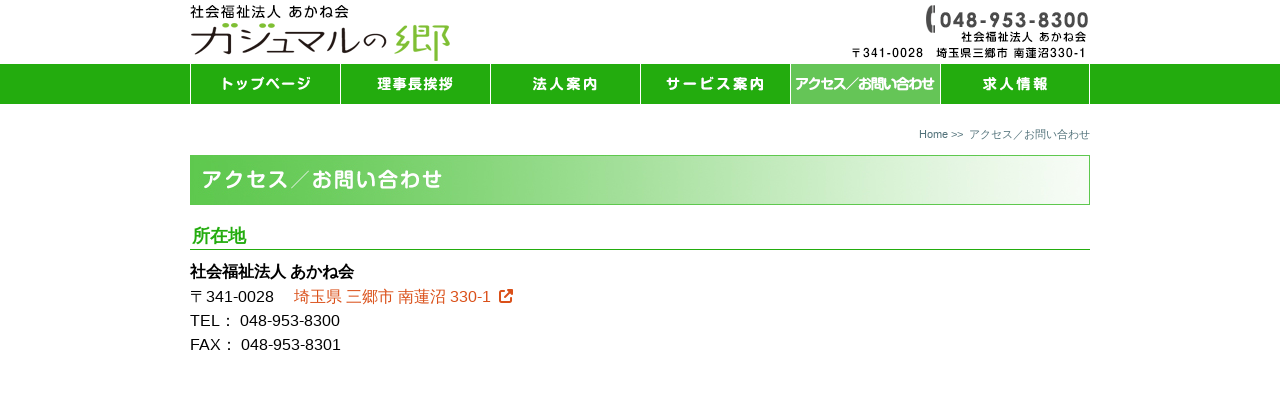

--- FILE ---
content_type: text/html
request_url: http://akane-kai.net/access.html
body_size: 5739
content:
<!DOCTYPE html PUBLIC "-//W3C//DTD XHTML 1.0 Transitional//EN" "http://www.w3.org/TR/xhtml1/DTD/xhtml1-transitional.dtd">
<html xmlns="http://www.w3.org/1999/xhtml" xml:lang="ja" lang="ja">

<head>
<title>アクセス／お問い合わせ｜特別養護老人ホーム ガジュマルの郷［埼玉県三郷市南蓮沼］｜社会福祉法人 あかね会</title>
<meta name="description" content="社会福祉法人 あかね会　〒341-0028　 埼玉県 三郷市 南蓮沼 330-1　TEL： 048-953-8300" />
<meta name="Keywords" content="アクセス／お問い合わせ,医療求人,医療スタッフ,介護士,看護師,機能訓練士,事務職,栄養士" />
<meta name="Robots" content="INDEX, FOLLOW" />
<meta http-equiv="imagetoolbar" content="no" />
<meta http-equiv="Content-Type" content="text/html; charset=shift_jis" />
<meta name="viewport" content="width=device-width, initial-scale=1" />
        <!-- fonts -->
	<link rel="stylesheet" href="https://use.fontawesome.com/releases/v6.2.0/css/all.css">
<link rel="stylesheet" type="text/css" href="./css/main2.css" media="all" />
<link rel="shortcut icon" href="./favicon.ico" />
<script type="text/javascript" src="./js/jquery-1.11.1.min.js"></script>
<script type="text/javascript" src="./js/common.js"></script>
<script type="text/javascript">
	jQuery(document).ready(function($){});
</script>

<script type="text/javascript">
$(function() {
    if (!isPhone())
        return;

    $('span[data-action=call]').each(function() {
        var $ele = $(this);
        $ele.wrap('<a href="tel:' + $ele.data('tel') + '"></a>');
    });
});

function isPhone() {
    return (navigator.userAgent.indexOf('iPhone') > 0 || navigator.userAgent.indexOf('Android') > 0);
}
</script>

<!-- Global site tag (gtag.js) - Google Analytics -->
<script async src="https://www.googletagmanager.com/gtag/js?id=UA-120895819-1"></script>
<script>
  window.dataLayer = window.dataLayer || [];
  function gtag(){dataLayer.push(arguments);}
  gtag('js', new Date());

  gtag('config', 'UA-120895819-1');
</script>

<!-- Global site tag (gtag.js) - Google Analytics -->
<script async src="https://www.googletagmanager.com/gtag/js?id=G-H9WQ8P95HK"></script>
<script>
  window.dataLayer = window.dataLayer || [];
  function gtag(){dataLayer.push(arguments);}
  gtag('js', new Date());

  gtag('config', 'G-H9WQ8P95HK');
</script>
<meta name="viewport" content="width=device-width,user-scalable=yes" />
</head>

<body>




<!-- Header start -->
<div class="dvHeader"></div>
<!-- Header end -->


<!-- MainMenu start -->
<header>
<div id="nav_toggle" title="メニュー">
	<div>
	<span></span>
	<span></span>
	<span></span>
	</div>
</div>
<div class="dvMenu">
	<ul class="ulMenu">
	<li class="liMain" id="menu1"><a class="aMain" href="./" title="トップページ"><span>トップページ</span></a></li>
	<li class="liMain" id="menu2"><a class="aMain" href="./aisatsu.html" title="理事長挨拶"><span>理事長挨拶</span></a></li>
	<li class="liMain" id="menu3"><a class="aMain" href="./houjin.html" title="法人案内"><span>法人案内</span></a></li>
	<li class="liMain" id="menu4"><a class="aMain" href="./shisetsu.html" title="サービス案内"><span>サービス案内</span></a></li>
	<li class="liMain" id="menu5on"><a class="aMain" href="./access.html" title="アクセス／お問い合わせ"><span>アクセス／お問い合わせ</span></a></li>
	<li class="liMain" id="menu6"><a class="aMain" href="./kyujin.html" title="求人情報"><span>求人情報</span></a></li>
	</ul>
</div>
</header>
<!-- MainMenu end -->


<!-- Document start -->
<div class="dvDoc">



<!-- Contents start -->
<div class="dvMain">

<!-- Contents -->
<div class="dvContents" id="contents">



<!-- clfx start -->
<div class="clfx" style="width:100%;">



<!-- Navi -->
<div class="dvNavi" id="bread-crumb-list">
<ul>
<li><a href="./"><span>Home</span></a>&nbsp;&gt;&gt;&nbsp;</li>
<li><a href="./access.html"><span>アクセス／お問い合わせ</span></a></li>
</ul> 
</div>
<!-- Navi -->


<!--Mobile-->
<div class="mobile_button"></div>
<!--Mobile-->


<!-- タイトル -->
<h1 class="clsH1"><img src="./images/t_access.jpg" border="0" title="アクセス／お問い合わせ" alt="アクセス／お問い合わせ" /><span>アクセス／お問い合わせ</span></h1>
<!-- タイトル -->

<!-- ↓↓ここから更新 -->




<h3 class="clsH3">所在地</h3>

<p><strong><span itemprop="name">社会福祉法人 あかね会</span></strong></p>

<p>〒341-0028　<br class="br2" />
<a href="https://goo.gl/maps/EUEpUoGD6FSx58kU7" target="_blank" class="aEx">埼玉県 三郷市 南蓮沼 330-1</a></p>
<p>TEL： <span data-action="call" data-tel="048-953-8300">048-953-8300</span></p>
<p>FAX： 048-953-8301</p>

<iframe style="border:0; max-width:100%;" src="https://www.google.com/maps/embed?pb=!1m18!1m12!1m3!1d3234.166421302809!2d139.8743974!3d35.8449226!2m3!1f0!2f0!3f0!3m2!1i1024!2i768!4f13.1!3m3!1m2!1s0x60189a6744887725%3A0xa75ace05f9e655e9!2z44CSMzQxLTAwMjgg5Z-8546J55yM5LiJ6YO35biC5Y2X6JOu5rK877yT77yT77yQ4oiS77yR!5e0!3m2!1sja!2sjp!4v1682765103728!5m2!1sja!2sjp" width="600" height="450" style="border:0;" allowfullscreen="" loading="lazy" referrerpolicy="no-referrer-when-downgrade">
</iframe>



</div>
<!-- clfx end -->



<!-- PageTop -->
<p class="pagetop"><a href="" title="PAGE TOP"></a></p>
<!-- PageTop -->

<!-- Footer2 -->
<div class="dvFooter2">｜
<a href="./">トップページ</a>｜<a href="./aisatsu.html">理事長挨拶</a>｜<a href="./houjin.html">法人案内</a>｜<a href="./shisetsu.html">施設概要</a>｜<a href="./sitemap.html">サイトマップ</a>｜</div>
<!-- Footer2 -->


</div>
<!-- Contents -->

</div>
<!-- Contents end -->

</div>
<!-- Document end -->




<!-- Footer start -->
<div class="dvFooter"></div>
<!-- Footer end -->





</body>

</html>

--- FILE ---
content_type: text/css
request_url: http://akane-kai.net/css/main2.css
body_size: 41789
content:
/*///// 共通 /////*/
html, body, div, span, applet, object, iframe, h1, h2, h3, h4, h5, h6, p, blockquote, pre, a, abbr, acronym, address, big, cite, code, del, dfn, em, img, ins, kbd, q, s, samp, small, strike, strong, sub, sup, tt, var, b, u, i, center, dl, dt, dd, ol, ul, li, fieldset, form, label, legend, table, caption, tbody, tfoot, thead, tr, th, td, article, aside, canvas, details, embed, figure, figcaption, footer, header, hgroup, menu, nav, output, ruby, section, summary, time, mark, audio, video {
	margin: 0;
	padding: 0;
	border: 0;
	font-size: 100%;
}
a	{text-decoration:none; color:#DA5019; border:none; }
a:hover	{text-decoration:none; color:#DA5019;}
a.none	{border:none; text-decoration:none;}
strong	{font-weight:bold;}
b	{font-weight:bold;}
i	{font-style:italic;}

a.a1::after {
    font-family: "Font Awesome 5 Free";
    content: "\f105";
    font-weight: 700;
    margin-left: 0.5em;
    border: none;
    text-decoration: none;
}

a.a2:after {
    font-family: "Font Awesome 5 Free";
    content: "\f054";
    font-weight: 700;
    margin-left: 0.5em;
    border:none; text-decoration:none;
    font-size: 70%;
}

a.a3:before {
    font-family: "Font Awesome 5 Free";
    content: "\f0a9";
    font-weight: 700;
    margin-right: 0.5em;
    border:none; text-decoration:none;
    font-size: 70%;
    color: #2489b6;
}
.clsLink
{
    color: #2489b6;
}

a.aPDF::after {
    font-family: "Font Awesome 5 Free";
    content: "\f1c1";
    font-weight: 700;
    margin-left: 0.5em;
    color: #b22222;
}
a.aPDF2::after {
    font-family: "Font Awesome 5 Free";
    content: "\f1c1";
    font-weight: 700;
    margin-left: 0.5em;
    color: #b0c4de;
}

a.aEx::after {
    font-family: "Font Awesome 5 Free";
    content: "\f35d";
    font-weight: 700;
    margin-left: 0.5em;
}

a.aDoc::after {
    font-family: "Font Awesome 5 Free";
    content: "\f1c2";
    font-weight: 700;
    margin-left: 0.5em;
    color: #185abd;
}
a.aZip::after {
    font-family: "Font Awesome 5 Free";
    content: "\f1c6";
    font-weight: 700;
    margin-left: 0.5em;
    color: #ffd700;
}


.top03	{margin-top:0.3em;}
.top05	{margin-top:0.5em;}
.top1	{margin-top:1em;}
.top2	{margin-top:2em;}

.clfx {display:inline-block; margin:0px; padding:0px;position:relative;}
.clfx:after {content:""; display:block; clear: both; margin:0px; padding:0px;}


@media all and (min-width: 769px) {
    .mobile_button {
	display:none;
    }
    .mobile_button_Home {
	display:none;
    }
}
@media all and (max-width: 768px) {
    .mobile_button {
	margin:0 auto; padding:0; max-width:100%;
    }
    .mobile_button {
	content: url("../images/mobile_button.svg");
	cursor:pointer;
    }
    .mobile_button_Home {
	margin:0 auto; padding:0; max-width:95%;
    }
    .mobile_button_Home {
	content: url("../images/mobile_button.svg");
	cursor:pointer;
    }
}


/*///// TOPIMG切り替え /////*/
@media all and (min-width: 769px) {
	#clsImg		{position:relative; width:900px; height:300px; margin:0 auto;}
	#clsImg img	{position:absolute; left:0; top:0;}
	#clsImg2	{display:none;}
}

@media all and (max-width: 768px) {
	#clsImg img	{display:none;}
	//#clsImg	{position:relative; width:100%; height:auto; margin:0 auto; max-width:480px;max-height:213px;}
	//#clsImg img 	{position:absolute; left:0; top:0; width:100%; max-width:480px; height:auto; max-height:213px;}
	#clsImg2	{position:relative; width:100%; height:auto; margin:0 auto; max-width:480px;max-height:213px;}
	#clsImg2 img	{max-width:100%;}
}


/*///// RSS /////*/
div.dvRSS	{
	text-align:right;
	border-top:solid 1px #bbbbbb;
	margin:0; padding:0.3em 0 0.3em 0;
}
div.dvRSS a	{
	text-decoration:none;
	border:none;
}





/*///// BODY /////*/
body {
	-webkit-text-size-adjust: none;
}

@media all and (min-width: 769px) {
	body	{
		width:100%; 
		margin:0 auto; padding:0; 
		overflow-y:scroll;
		font-family:'メイリオ','Osaka','Arial';
		background:url(../images/wall_footer2.gif) no-repeat center bottom;background-repeat:repeat-x;
		background-color:#ffffff;
		border-top:solid 4px #ffffff;
		-webkit-text-size-adjust:100%;
	}
	br	{display:inline;}
	br.br2	{display:none;}
	.br	{display:inline;}
	.br2{display:none;}
	.br3{display:inline;}
	.centerM{}
	img.imgM{}
	.rightP	{float:right;}
}

@media all and (max-width: 768px) {
	body	{
		width:100%; 
		margin:0 auto; padding:0; 
		overflow-y:scroll;
		font-family:'メイリオ','Osaka','Arial';
		background:url(../images/wall_footer2.gif) no-repeat center bottom;background-repeat:repeat-x;
		background-color:#ffffff;
		border-top:solid 4px #ffffff;
		-webkit-text-size-adjust:100%;
	}
	br	{display:none;}
	br.br2	{display:inline;}
	.br	{display:none;}
	.br2{display:inline;}
	.br3{display:inline;}
	.centerM{text-align:center;}
	img.imgM{max-width:100%;}
	.rightP	{}
}



/*///// ヘッダー /////*/
@media all and (min-width: 769px) {
	div.dvHeader	{
		width:900px; height:60px;
		margin:0 auto; padding:0px;
		background:url(../images/header3.gif) no-repeat; border:none;
	}

}

@media all and (max-width: 768px) {
	div.dvHeader	{
		width:100%; height:60px;
		margin:0 auto; padding:0px;
		background:url(../images/header_m3.gif) no-repeat; border:none;
	}
}



/*///// ページトップ /////*/
@media all and (min-width: 769px) {
	.pagetop {
		display: none;
		position: fixed;
		bottom: 30px;
		right: 30px;
		font-weight:bold;
	}
}
@media all and (max-width: 768px) {
	.pagetop {
		display: none;
		position: fixed;
		bottom: 30px;
		right: 5px;
		font-weight:bold;
	}
}

.pagetop a {
	display: block;
	width:10px; height:10px;
    	background-color: #23ac0e;
	text-align: center;
	color: #ffffff;
	font-size: 12px; font-weight:bold; line-height:1em;
	text-decoration: none;
	padding: 1em;
	border-radius: 20%;
    	opacity: 1;
}
.pagetop a:after {
		content: "↑";
}
.pagetop a:hover {
 	width:10px; height:10px;
    	background-color: #23ac0e;
	text-align: center;
	color: #ffffff;
	font-size: 12px; font-weight:bold; line-height:1em;
	text-decoration: none;
	padding: 1em;
	border-radius: 20%;
    	opacity: 0.7;
}

@media all and (min-width: 769px) {
	div.dvPageTop	{
	width:100%; height:29px;
	margin:30px 0 0 0; padding:0;
	background:url(../images/pagetop.png) no-repeat right; 
	text-align:right;
	border-top:dotted 1px #444444;
	cursor:pointer;
	}
}
@media all and (max-width: 768px) {
	div.dvPageTop	{
		right:0;
		bottom: 32px;
		margin: 0 auto; padding:0.5em;
		background-color: #23ac0e;
		border: double 3px #e852b8;
		color:#ffffff;
		font-weight:bold;
		display: block;
		position: fixed;
		cursor: pointer;
		z-index: 999;
		//background:url(../images/pagetop_m.png) no-repeat; 
		text-align:center;
		font-size:70%;
		width:4em;
	}
	div.dvPageTop:after {
		text-align:center;
		content: "TOP";
		clear: both;
	}
}



/*///// フッター /////*/
@media all and (min-width: 769px) {
	div.dvFooter	{
		width:900px; height:40px;
		padding:0px; margin:0 auto; 
		background:url(../images/footer2.gif) no-repeat center;
		text-align:center; 
		border:0;
	}
}

@media all and (max-width: 768px) {
	div.dvFooter	{
		width:100%; height:40px;
		padding:0px; margin:0 auto; 
		background:url(../images/footer_m2.gif) no-repeat center;
		text-align:center; 
		border:0;
	}
}


/* フッター下 */
@media all and (min-width: 769px) {
	div.dvFooter2	{
		width:100%;height:30px;
		padding:0px;margin:30px 0px 0px 0px; 
		color:#777777; text-align:center; font-size:11px;
		border:none; 
	}

	div.dvFooter2 a	{
		border:none;color:#777777;
	}
}

@media all and (max-width: 768px) {
	div.dvFooter2	{display:none;}
}


/*///// BOTTOM /////*/
@media all and (min-width: 769px) {
	div.dvBottom	{
		position:absolute; bottom:0px;
	}
}
@media all and (max-width: 768px) {
	div.dvBottom	{}
}


/*///// メインメニュー /////*/
@media all and (min-width: 769px) {
	div.dvMenu	{
		width:100%; height:40px;
		margin:auto; 
		background-color:#23ac0e;
		text-align:center;
		display:block;
		margin:0 0 1em 0;
	}
	#nav_toggle{
		display: none;
	}
}

@media all and (max-width: 768px) {
	div.dvMenu	{
		display:none;
		position:fixed;
		top:52px;
		width:100%; height:auto;
		margin:auto; padding:0;
		text-align:left;
		z-index: 999;
		background-color:#23ac0e;
	}

	/*開閉ボタン*/
	#nav_toggle{
		display:block;
		width: 30px;
		height: 28px;
		position:fixed;
		top:22px;
		right: 0px;
		z-index: 100;
		background-color:#ffffff;;
		cursor:pointer;
		float:right;
		padding:0; margin:0;
	}

	#nav_toggle div {
		position: relative;
		padding:0; margin:0;
	}

	#nav_toggle span{
		display: block;
		height: 3px;
		background: #23ac0e;
		position: absolute;
		width: 100%;
		left: 0;
		-webkit-transition: 0.5s ease-in-out;
		-moz-transition: 0.5s ease-in-out;
		transition: 0.5s ease-in-out:
		text-align:center;
	}

	#nav_toggle span:nth-child(1){top:4px;}
	#nav_toggle span:nth-child(2){top:12px;}
	#nav_toggle span:nth-child(3){top:20px;}

	/*開閉ボタンopen時*/
	.open #nav_toggle span:nth-child(1) {
		top: 12px;
		-webkit-transform: rotate(135deg);
		-moz-transform: rotate(135deg);
		transform: rotate(135deg);
	}
	.open #nav_toggle span:nth-child(2) {
		width: 0;
		left: 50%;
	}
	.open #nav_toggle span:nth-child(3) {
		top: 12px;
		-webkit-transform: rotate(-135deg);
		-moz-transform: rotate(-135deg);
		transform: rotate(-135deg);
	}
}


/* メインメニューUL */
@media all and (min-width: 769px) {
	ul.ulMenu {
		list-style:none; position:relative; 
		width:900px; padding:0px;
		margin:auto;
		background:url(../images/menunavi2.gif) no-repeat;
		border:none;
	}

	li.liMain {display:block; float:left; position:relative; border:none;}
	li.liMain span {display:none;}

	#menu1 a {background-position:   0px 0px; position:absolute; top:0px; left:  0px;}
	#menu2 a {background-position:-150px 0px; position:absolute; top:0px; left:150px;}
	#menu3 a {background-position:-300px 0px; position:absolute; top:0px; left:300px;}
	#menu4 a {background-position:-450px 0px; position:absolute; top:0px; left:450px;}
	#menu5 a {background-position:-600px 0px; position:absolute; top:0px; left:600px;}
	#menu6 a {background-position:-750px 0px; position:absolute; top:0px; left:750px;}
	#menu1on a {background-position:   0px -40px; position:absolute; top:0px; left:  0px;}
	#menu2on a {background-position:-150px -40px; position:absolute; top:0px; left:150px;}
	#menu3on a {background-position:-300px -40px; position:absolute; top:0px; left:300px;}
	#menu4on a {background-position:-450px -40px; position:absolute; top:0px; left:450px;}
	#menu5on a {background-position:-600px -40px; position:absolute; top:0px; left:600px;}
	#menu6on a {background-position:-750px -40px; position:absolute; top:0px; left:750px;}
	#menu1 a:hover {background-position:   0px -40px;}
	#menu2 a:hover {background-position:-150px -40px;}
	#menu3 a:hover {background-position:-300px -40px;}
	#menu4 a:hover {background-position:-450px -40px;}
	#menu5 a:hover {background-position:-600px -40px;}
	#menu6 a:hover {background-position:-750px -40px;}
	a.aMain {width:150px; height:40px; background:url(../images/menunavi2.gif) no-repeat; border:none;}

}

@media all and (max-width: 768px) {
	ul.ulMenu {
		list-style: none outside none;
		margin:0px; padding:0px;
		position:relative;
		border:none;
		font-size:90%; line-height:2em;
		width:100%;
		cursor:pointer;
	}

	li.liMain {
		margin:0; padding:0.3em;
		position:relative;
		display: block;
		width:100%;
		float:left;
		text-align:left;
		border-bottom: solid 1px #ffffff;
	}

	li.liMain:last-child {
		margin:0; padding:0.3em;
		position:relative;
		display: inline-block;
		width:100%;
		float:left;
		text-align:left;
	}

	li.liMain a {
		color:#ffffff;
		display: block;
		text-decoration:none;
		border:none;
	}
	li.liMain:hover {
		background-color:#D1F1CC;
	}
	#menu1on {background-color:#D1F1CC;}
	#menu2on {background-color:#D1F1CC;}
	#menu3on {background-color:#D1F1CC;}
	#menu4on {background-color:#D1F1CC;}
	#menu5on {background-color:#D1F1CC;}
	#menu6on {background-color:#D1F1CC;}
}



/*///// ドキュメント /////*/
@media all and (min-width: 769px) {
	div.dvDoc	{width:900px; margin:auto; background-color:#ffffff;}
}

@media all and (max-width: 768px) {
	div.dvDoc	{width:100%; margin:auto; background-color:#ffffff;}
}



/*///// メイン（ドキュメント） /////*/
div.dvMain	{width:100%; margin:0px auto;}



/*///// コンテンツ /////*/
@media all and (min-width: 769px) {
	div.dvContents	{
		width:900px; margin:auto;
		text-align:left; text-align:justify; text-justify:inter-ideograph; -ms-text-justify:inter-ideograph; word-break:normal;
		font-size:100%; line-height:150%;
	}
}

@media all and (max-width: 768px) {
	div.dvContents	{
		width:95%; margin:auto;
		text-align:left; text-align:justify; text-justify:inter-ideograph; -ms-text-justify:inter-ideograph; word-break:normal;
		font-size:100%; line-height:150%;
		margin-bottom:20px;
	}
}



/* タイトル */
@media all and (min-width: 769px) {
	div.dvTitle	{margin:0px 0px 20px 0px;}
	div.dvTitle span{display:none;}
}

@media all and (max-width: 768px) {
	div.dvTitle	{
		color:#ffffff; font-size:120%; line-height:120%; font-weight:bold; text-align:left; letter-spacing:0.2em; 
		margin:0.3em 0 0 0; padding:0.3em 0.3em 0.3em 0.3em; 
		background-color:#23ac0e; 
		border:none;
	}

	div.dvTitle span{display:visible;}

	div.dvTitle img	{
		display:none;
	}

}



/* ページタイトル */
div.dvPageTitle	{}



/* ナビゲーション（パンくずリスト） */
div.dvNavi	{
	width:100%;
	font-size:70%;line-height:80%;color:#52727a;text-align:right;
	height:15px;clear:both;
	margin:10px 0px 10px 0px;
}
#bread-crumb-list ul{margin:0px; padding:0px; list-style:none;}
#bread-crumb-list li{display:inline; padding:0px; margin:0px; text-align:right;}
div.dvNavi a	{color:#52727a; border:none;}



/* コンテンツ（左／右列）*/
@media all and (min-width: 769px) {
	div.dvLeft	{width:220px;padding:0px;margin:0px 0px 0px 0px; float:left; text-align:left;}
	div.dvRight	{width:680px;padding:0px;margin:0px 0px 0px 0px; float:right; text-align:left;}
	div.dvLeftTop	{width:260px;padding:0px;margin:0px 0px 0px 0px; float:left; text-align:left;}
	div.dvRightTop	{width:620px;padding:0px;margin:0px 0px 0px 20px; float:right; text-align:left; min-height:1040px;}
}

@media all and (max-width: 768px) {
	div.dvLeft	{width:95%;  padding:0px; margin:0px 0px 0px 0px; bottom:0; text-align:left;}
	div.dvRight	{width:95%;  padding:20px 0 0 0; margin:0 auto; text-align:left;}
	div.dvLeftTop	{width:100%; padding:0px; margin:0px 0px 0px 0px; bottom:0; text-align:left;}
	div.dvRightTop	{width:95%;  padding:0px; margin:0 auto; text-align:left;}
}




/* テーブル */
.clsTb {margin:0.5em 0 0.5em 0; border-collapse:collapse;}
.clsTb th, .clsTb td {border:solid 1px #aaaaaa;padding:0.5em;}
.clsTb th {background:#f5f5f5;}
.clsTb0 {margin:0; border-collapse:collapse;}
.clsTb0 th {padding:0.5em; color:#0e2d53;}
.clsTb0 td {padding:0.5em;}
@media all and (min-width: 0px) and (max-width: 768px) {
    th.res {
	display:block;
	background:#f5f5f5; font-weight:bold;
	width:100% !important;
	border:none;
	padding-left:0; padding-right:0;
    }
     td.res {
	display:block;
	width:100% !important;
	border:none;
	padding:0; margin:0.5em 0 1em 0;
    }
    th.res0 {
	display:block;
	background:#f5f5f5; font-weight:bold;
	width:100% !important;
	border:none;
	padding:0.2em 0 0.2em 0;
    }
     td.res0 {
	display:block;
	width:100% !important;
	border:none;
	padding:0.1em 0 0.1em 0;
	margin:0;
    }
}



/* FLEX-BOX */
@media all and (min-width: 769px) {
	.flex-container1 {
		display: flex;

	}

	.flex-container2 {
		display: flex;
		justify-content: left;
	}
	.flex-container2 > div{
		margin:0 0.5em 0 0; padding:0;
	}
	.flex-container2 > div:last-child {
		margin:0 0 1em 0; padding:0;
	}
}

@media all and (max-width: 768px) {
	.flex-container1 {
		display: flex;
		flex-wrap: wrap;
		justify-content: center;
	}
	.flex-container1 > div{
		margin:0 0 1.5em 0; padding:0;
	}
	.flex-container1 > div:last-child {
		margin:0; padding:0;
	}


	.flex-container2 {
		display: flex;
		flex-wrap: wrap;
		justify-content: left;
	}
	.flex-container2 > div{
		margin:0; padding:0;
	}
	.flex-container2 > div:last-child {
		margin:0 0 1em 0; padding:0;
	}
}


/* FLEX-BOX */
@media all and (min-width: 769px) {

	.dvflex {
		display: -webkit-flex;
		display: flex;
		flex-wrap: wrap;
	}

	.flex-containerSB {
		display: -webkit-flex;
		display: flex;
		flex-wrap: wrap;
		-webkit-justify-content: space-between;
		justify-content: space-between;
	}

	.flex-containerSA {
		display: -webkit-flex;
		display: flex;
		flex-wrap: wrap;
		-webkit-justify-content: space-around;
		justify-content: space-around;
	}

}
@media all and (max-width: 768px) {

	.dvflex {
		width:100% !important;
	}

	.flex-containerSB {
		display: -webkit-flex;
		display: flex;
		flex-wrap: wrap;
		text-align:center;
	}
	.flex-containerSB > div {
		margin:0 0 1em 0; padding:0;
		width:100% !important;
	}
	.flex-containerSB > div:last-child {
		margin:0; padding:0;
		width:100% !important;
	}
	.flex-containerSB > p {
		margin:0 0 1em 0; padding:0;
		width:100% !important;
	}
	.flex-containerSB > p:last-child {
		margin:0; padding:0;
		width:100% !important;
	}

	.flex-containerSB > li {
		margin:0 0 1em 0; padding:0;
		width:100% !important;
	}
	.flex-containerSB > li:last-child {
		margin:0; padding:0;
		width:100% !important;
	}

	.flex-containerSA {
		display: -webkit-flex;
		display: flex;
		flex-wrap: wrap;
		text-align:center;
	}
	.flex-containerSA > div {
		margin:0 0 1em 0; padding:0;
		width:100% !important;
	}
	.flex-containerSA > div:last-child {
		margin:0; padding:0;
		width:100% !important;
	}
}

.button-049 {
    display: flex;
    justify-content: center;
    align-items: center;
    width: 250px;
    margin: 0 auto;
    padding: .9em 2em;
    border: 2px solid #fff;
    border-radius: 5px;
    box-shadow: 0 0 0 3px #2589d0;
    background-color: #2589d0;
    color: #fff;
    font-weight: 600;
    font-size: 1em;
}

.button-049::after {
    transform: rotate(45deg);
    width: 5px;
    height: 5px;
    margin-left: 10px;
    border-top: 2px solid #fff;
    border-right: 2px solid #fff;
    content: '';
}

.dvKyujinContact {
    padding: 1em 1.5em;
    margin: 2em 0 3em 0;
    background-color:#fffaf0;	/*背景色*/
    border: dashed 4px #ff8c00;	/*線*/
    color:#000000;		/*文字色*/
    border-radius:8px;
}
.dvKyujinContact p {
    font-weight:bold;
}

@media all and (min-width: 769px) {
    .dvKyujin {
	background-color:#ffd700;
	padding:0.5em 0.5em; margin-right:1em;	
	border-radius:8px;
 	border: 2px solid #ffffff;
	box-shadow: 0 0 0 3px #ffd700;
	color: #ffffff; text-align:center;
	width:15em;
    }
    .dvKyujin:last-child {
	margin-right:0;
    }
    .dvKyujin:hover {
	opacity:0.7;
    }
    .dvKyujin2 {
	background-color:#ff9c00;
	padding:0.5em 0.5em; margin-right:1em;	
	border-radius:8px;
 	border: 2px solid #ffffff;
	box-shadow: 0 0 0 3px #ff9c00;
	color: #ffffff; text-align:center;
	width:15em;
    }
    .dvKyujin:hover2 {
	opacity:0.7;
    }
    .dvKyujin3 {
	width:18em;
    }
    .dvKyujin3:last-child {
	margin-right:0;
    }
    .dvKyujin3:hover {
	opacity:0.7;
    }
}
@media all and (max-width: 768px) {
    .dvKyujin {
	background-color:#ffd700;
	padding:1em 0 1em 0; margin:0.8em 0em;
	border-radius:8px;
 	border: 2px solid #ffffff;
	border-radius: 5px;
	box-shadow: 0 0 0 3px #ffd700;
	color: #ffffff; text-align:center; line-height:2em;
	height:2em;
    }
    .dvKyujin:hover {
	opacity:0.7;
    }
   .dvKyujin2 {
	background-color:#ff9c00;
	padding:1em 0 1em 0; margin:0.8em 0em;
	border-radius:8px;
 	border: 2px solid #ffffff;
	box-shadow: 0 0 0 3px #ff9c00;
	color: #ffffff; text-align:center; line-height:2em;
	height:2em;
    }
    .dvKyujin:hover2 {
	opacity:0.7;
    }
    .dvKyujin3 {
	height:2em;
    }
    .dvKyujin3:hover {
	opacity:0.7;
    }
}



/* リスト */
@media all and (min-width: 769px) {
	ul.ulRes	{
		justify-content:center;
		list-style: none outside none;
		margin:0px auto; padding:0px;
		position:relative;
	}
	ul.ulRes > li{
		position:relative;
		display: inline-block;
		vertical-align:top;
		margin:0px 1em 0 0;
		padding:0px;
	}
	ul.ulRes > li:last-child {
		margin:0px;
		padding:0px;
	}
	ul.ulRes:after	{content:""; display:block; clear: both; margin:0px; padding:0px;}
}

@media all and (max-width: 768px) {
	ul.ulRes	{
		justify-content:center;
		list-style: none outside none;
		margin:0px auto; padding:0px;
		position:relative;
	}
	ul.ulRes > li{
		position:relative;
		display: block;
		vertical-align:top;
		margin:0px 0 0.5em 0;
		padding:0px;
		width:100% !important;
	}
	ul.ulRes > li:last-child {
		margin:0px;
		padding:0px;
		width:100% !important;
	}
	ul.ulRes > li img{
		max-width:100% !important;
	}
	ul.ulRes:after	{content:""; display:block; clear: both; margin:0px; padding:0px;}
}
caption {margin:0px;padding:0px;border:none;color:#666666;}



/*///// その他 DIV /////*/
div.dvNews	{margin:0px; padding:5px;margin-bottom:10px; background-color:#f3f9ea; }

div		{margin-top:8px;margin-bottom:8px;}
div.dv1		{background-color:#F9DFD5; padding:8px; word-break: break-all;}
div.dv1b	{border:double 3px #23ac0e; padding:8px; word-break: break-all;}
div.dv2		{background-color:#edf2f7; padding:8px; word-break: break-all;}
div.dv2b	{border:double 3px #76a2c7; padding:8px; word-break: break-all;}
div.dv3		{background-color:#fff1f7; padding:8px; word-break: break-all;}
div.dv3b	{border:double 3px #f4a6c7; padding:8px; word-break: break-all;}
div.dv4		{background-color:#F5F5F5; padding:8px; word-break: break-all;}
div.dv4b	{border:double 3px #CCCCCC; padding:8px; word-break: break-all;}

div.dvSub	{background-color:#F9F9F9; padding:8px; border-top:solid 2px #CCCCCC;word-break: break-all;}
div.dvContact	{background-color:#F5F5F5; padding:8px; word-break: break-all;}
div.dvSubPage	{background-color:#FAFAFA;padding:8px; margin-top:30px;margin-bottom:0px; border-top:double 3px #BBBBBB; word-break: break-all;}
div.dvSubPage2	{
	background-color:#ffffff;padding:8px; margin-top:5px;margin-bottom:20px; border:double 3px #ecc493;
	border-radius:5px;
}
div.dvSubPage3	{
	background-color:#FCFCFC;padding:8px; margin-top:5px;margin-bottom:20px; border:double 3px #DDDDDD;font-size:13px;line-height:18px;word-break: break-all;
	border-radius:5px;
}
div.dvLink	{background-color:#ffffff;border:solid 1px #CCCCCC; padding:5px; margin-left:0px; margin-top:5px;margin-bottom:5px;font-size:13px;line-height:18px;word-break: break-all;}
div.dvSubject	{background-color:#F5F5F5;font-weight:BOLD; padding:4px; margin-top:0px;margin-left:0px;margin-right:0px;margin-bottom:8px; word-break: break-all;}
div.dvHR	{border-top:solid 1px #AAAAAA; margin-top:10px;margin-bottom:10px;}

div.dvCaption1	{font-size:70%;line-height:80%;color:#003399;margin:0.3em 0 0.3em 0;padding:0;}
div.dvCaption2	{font-size:70%;line-height:80%;color:#000000;margin:0px;padding:0px;text-align:righ;}

.clsArw	{text-align:left; vertical-align:middle; padding:0px 0px 0px 12px; margin:0px; background:url(../images/arw3.gif) no-repeat;}

div.dvAbout	{color:#23AC0E; background-color:#e7f7e4; border:dotted 3px #23ac0e; font-size:120%; font-weight:bold; padding:8px; word-break: break-all;}
div.dvMemo	{background-color:#ffff99; color:#ff4500; border: double 3px #ffd700; padding:8px; word-break: break-all;}
div.dvNyukyo	{
	color:#23AC0E; font-size:120%; font-weight:bold; padding:0.5em; line-height:1.5em;
	border:solid 3px #23ac0e; border-radius: 6px;
	background-color:#e7f7e4; 
}


/*///// 改行スペース /////*/
div.dvBR5	{height:5px;margin:0px;padding:0px;}
div.dvBR8	{height:8px;margin:0px;padding:0px;}
div.dvBR10	{height:10px;margin:0px;padding:0px;}
div.dvBR15	{height:15px;margin:0px;padding:0px;}
div.dvBR20	{height:20px;margin:0px;padding:0px;}

@media all and (min-width: 769px) {
div.dvInfo	{
	margin:0.5em 0 1em 0;
	padding:0.5em;
	background-color:#F9DFD5;
	}
}
@media all and (max-width: 768px) {
div.dvInfo	{
	margin:0.5em 0 1em 0;
	padding:0.5em;
	background-color:#F9DFD5;
	}
}

.topbn {
	border-radius: 6px;
	border:solid 1px #cccccc;
}

/*///// 見出し /////*/
@media all and (min-width: 769px) {
h1.clsH1	{
	height:40px;
	color:#ffffff; font-size:120%; line-height:220%; text-align:left; letter-spacing:0.1em; 
	margin:0 0 1.5em 0; padding:0; 
	background-color:#23ac0e; 
	border:none;
	background:url(../images/wall_h1.gif) no-repeat; 
	}
h1.clsH1 span{display:none;}
}
@media all and (max-width: 768px) {
h1.clsH1	{
	color:#ffffff; font-size:120%; line-height:150%; font-weight:bold; text-align:left; letter-spacing:0.1em; 
	margin:10px 0px 20px 0px; padding:0.3em; 
	background-color:#23ac0e; 
	border:none;
	}
	h1.clsH1 span{display:visible;}
	h1.clsH1 img	{display:none;}
}

@media all and (min-width: 769px) {
h2.clsH2	{
	height:40px;
	color:#23ac0e; font-size:110%; line-height:240%; text-align:left;
	margin:1.5em 0 1em 0; padding:0 0 0 20px; 
	background-color:#23ac0e; 
	border:none;
	background:url(../images/wall_h2.gif) no-repeat; 
	}
.clsH2b	{
	height:50px;
	color:#23ac0e; font-size:120%; line-height:50px; text-align:left;
	margin:1.5em 0 1em 0; padding:0 0 0 15px; 
	background-color:#d8efd5; 
	border:none;
	border-radius:5px;
	}
}
@media all and (max-width: 768px) {
h2.clsH2	{
	color:#23ac0e; font-size:110%; line-height:150%; font-weight:bold; text-align:left;
	margin:1em 0 0.5em 0; padding:0.2em 0.2em 0.2em 0.5em; 
	border-left:solid 3px #23ac0e; 
	}
.clsH2b	{
	height:50px;
	color:#23ac0e; font-size:120%; line-height:50px; text-align:left;
	margin:1.5em 0 1em 0; padding:0 0 0 15px; 
	background-color:#d8efd5; 
	border:none;
	border-radius:5px;
	}
}

h3.clsH3	{
	margin:20px 0 10px 0; padding:2px;
	text-align:left; color:#23ac0e; font-size:110%;line-height:120%; font-weight:bold;
	border-bottom:solid 1px #23ac0e; 
	background-color:#ffffff;
}
h4.clsH4	{
	margin:15px 0 8px 0; padding:2px;
	text-align:left; color:#444444; font-size:100%;line-height:120%; font-weight:bold;
	border-bottom:dotted 1px #004300;
	background-color:#ffffff;
}
h4.clsH4b	{
	margin:15px 0 8px 0; padding:2px;
	background-color:#eeeeee; 
	color:#004300; font-size:100%;line-height:130%; font-weight:bold; text-align:left;
}

h5.clsH5	{height:20px; border-bottom:dotted 1px #aaaaaa; color:#444444; font-size:100%;line-height:120%; font-weight:BOLD; margin-top:15px;margin-bottom:10px; text-align:LEFT;}

/*///// フォント /////*/
.cls1		{font-size:95%; line-height:150%;}
.cls2		{font-size:85%; line-height:125%;}
.cls3		{font-size:80%; line-height:125%;}
.cls4		{font-size:70%; line-height:125%;}
.clsEng		{font-family:'Times New Roman','メイリオ','Osaka'; text-align:justify; text-justify:newspaper;}
.clsGreen	{color:#23ac0e;}
.clsKyujin	{font-size:105%; color:#23ac0e; font-weight:bold; letter-spacing:0.1em;}

/*///// 箇条書き /////*/
ul		{margin: 0 0 0 25px; padding:0;list-style-type:disc;}
ol		{margin: 0 0 0 25px; padding:0;}

ul li		{
	margin:0px 0 0.2em 0;
	padding:0px;
	!important;
		}
ul li:last-child {
	margin:0px;
	padding:0px;
	!important;
}

ol li		{
	margin:0px 0 0.2em 0;
	padding:0px;
	!important;
		}
ol li:last-child {
	margin:0px;
	padding:0px;
	!important;
}


ul.ul0		{list-style-image:url(../images/arw0.gif);list-style-type:disc; margin: 0 0 0 25px; padding:0;}
ul.ul0 ul	{list-style-image:none;}
ul.ul0 ol	{list-style-image:none;}

ul.ul1		{list-style-image:url(../images/arw1.gif);list-style-type:disc; margin: 0 0 0 25px; padding:0;}
ul.ul1 ul	{list-style-image:none;}
ul.ul1 ol	{list-style-image:none;}

ul.ul2		{list-style-image:url(../images/arw2.gif);list-style-type:disc; margin: 0 0 0 20px; padding:0;}
ul.ul2 ul	{list-style-image:none;}
ul.ul2 ol	{list-style-image:none;}

ul.ul3		{list-style-image:url(../images/arw3.gif);list-style-type:disc; margin: 0 0 0 25px; padding:0;}
ul.ul3 ul	{list-style-image:none;}
ul.ul3 ol	{list-style-image:none;}

ul.ul4		{list-style-image:url(../images/btn_square.gif);list-style-type:disc; margin: 0 0 0 25px; padding:0;}
ul.ul4 ul	{list-style-image:none;}
ul.ul4 ol	{list-style-image:none;}

ul.notice li 	{list-style:none; margin:0 0 0 -1.5em; text-indent:-1.3em; padding-left:1.5em;} 
ul.notice > li{
	margin:0px 0 0.2em 0;
	padding:0px;
	}
ul.notice > li:last-child {
	margin:0px;
	padding:0px;
}




/*///// 定義 /////*/
dl		{margin-top:5px;margin-bottom:5px;}
dt		{font-weight:bold;margin-top:5px;margin-bottom:5px;}



/*///// 画像 /////*/

@media all and (min-width: 769px) {
	img.clsPicR	{float:right; margin-left:15px;margin-bottom:10px;}
	img.clsPicL	{float:left; margin-right:15px;margin-bottom:10px;}
}

@media all and (max-width: 768px) {
	img.clsPicR	{float:right; margin-left:15px;margin-bottom:10px;}
	img.clsPicL	{float:left; margin-right:15px;margin-bottom:10px;}
}


@media all and (min-width: 769px) {

	div.dvPicRC{
		width:auto;
		float: right;
		display: inline-block;
		text-align:center;
		font-size:85%; line-height:150%; font-weight: normal;
		background-color: #ffffff;
		padding: 0;
		margin: 0 0 0 1em;
	}

	div.dvPicRC img{
		max-width: 100%;
	}

	div.dvPicLC{
		width:auto;
		float: left;
		display: inline-block;
		text-align:center;
		font-size:85%; line-height:150%; font-weight: normal;
		background-color: #ffffff;
		padding: 0;
		margin: 1em 0 0 0;
	}

	div.dvPicLC img{
		max-width: 100%;
	}

}
@media all and (max-width: 768px) {

	div.dvPicRC{
		width:auto;
		display: block;
		text-align:center;
		font-size:85%; line-height:150%; font-weight: normal;
		background-color: #ffffff;
		padding: 0;
		margin: 0 0 0 1em;
	}

	div.dvPicRC img{
		max-width: 100%;
	}

	div.dvPicLC{
		width:auto;
		display: block;
		text-align:center;
		font-size:85%; line-height:150%; font-weight: normal;
		background-color: #ffffff;
		padding: 0;
		margin: 1em 0 0 0;
	}

	div.dvPicLC img{
		max-width: 100%;
	}


}



div.divPicR{
	width:auto;
	float: right;
	display: inline-block;
	text-align:center;
	font-size:75%; line-height:150%; font-weight: normal;
	background-color: #ffffff;
	padding: 0;
	margin: 0 0 0 1em;
}

div.divPicR img{
	max-width: 100%;
}

div.divPicL{
	width:auto;
	float: left;
	display: inline-block;
	text-align:center;
	font-size:75%; line-height:150%; font-weight: normal;
	background-color: #ffffff;
	padding: 0;
	margin: 1em 0 0 0;
}

div.divPicL img{
	max-width: 100%;
}

div.divPicC{
	width:100%;
	display:block;
	text-align:center;
	font-size:75%; line-height:150%; font-weight: normal;
	background-color: #ffffff;
	padding: 0;
	margin: 1em 0 1em 0;
}

div.divPicC img{
	max-width: 100%;
}


@media all and (min-width: 769px) {
	img.clsPicR	{float:right; margin-left:15px;margin-bottom:10px;}
	img.clsPicL	{float:left; margin-right:15px;margin-bottom:10px;}

    div.dvParent {
	display: block;
    }
    div.dvParent:after {content:""; display:block; clear:both; margin:0; padding:0;}
    div.dvParent2 {
	display: block;
    }
    div.dvParent2:after {content:""; display:block; clear:both; margin:0; padding:0;}

    div.dvParent .dvR1{
	width:auto;
	display: inline-block;
	float: right;
	margin-left:1em;
    }
    div.dvParent2 .dvR1{
	width:auto;
	display: inline-block;
	float: right;
	margin-left:1em;
    }
    div.dvR1 img{
	max-width: 100%;
    }


    div.dvParent .dvL1{
	width:auto;
	display: inline-block;
	float: left;
	margin-right:1em;
     }
     div.dvL1 img{
	max-width: 100%;
    }
}

@media all and (max-width: 768px) {
	img.clsPicR	{float:right; margin-left:15px;margin-bottom:10px;}
	img.clsPicL	{float:left; margin-right:15px;margin-bottom:10px;}

    div.dvParent {
	display: flex;
	display : -webkit-box;     /* old Android */
	display : -webkit-flex;    /* Safari etc. */
	-webkit-box-orient: vertical;
	-webkit-box-direction: normal;
	-ms-flex-direction: column;
	flex-direction: column;
    }
    div.dvParent:after {content:""; display:block; clear: both; margin:0; padding:0;}
    div.div.dvParent2 {
	display: -webkit-flex;
	display: flex;
	-webkit-justify-content: flex-end;
	justify-content: flex-end;
	-webkit-flex-direction: row-reverse;
	flex-direction: row-reverse;
    }
    div.dvParent2:after {content:""; display:block; clear: both; margin:0; padding:0;}

    div.dvParent div {
    }
    div.dvParent .dvR1{	
	width:100% !important;
	-webkit-box-pack: center;
	-ms-flex-pack: center;
	justify-content: center;

	text-align:center;
	margin-top:0.5em;
    }
    div.dvParent2 .dvR1{	
	width:100% !important;
	-webkit-box-pack: center;
	-ms-flex-pack: center;
	justify-content: center;

	text-align:center;
	margin-top:0.5em;
    }
    div.dvR1 img{
	max-width: 100%;
    }

    div.dvParent .dvL1{	
	width:100% !important;
	-webkit-box-pack: center;
	-ms-flex-pack: center;
	justify-content: center;

	text-align:center;
	margin-top:0.5em;

	-webkit-box-ordinal-group: 1;
	-ms-flex-order: 1;
	order: 1;
    }
    div.dvL1 img{
	max-width: 100%;
    }
}




div.divPicUL ul{
	list-style-type:none;
}
div.divPicUL li:first-child {
	margin: 0.5em 0 0.5em 0em;
}
div.divPicUL li{
	display:block; float:left; 
	max-width:20%;
	text-align:center;
	font-weight: normal;
	font-size:75%;
	line-height:180%;
	background-color: rgba(211, 236, 237, 0.6);
	padding: 0.5em;
	margin: 0.5em 0 0.5em 1em;
}

div.divPicUL img{
	max-width: 100%;
}

img.imgMax {
	max-width: 100%;
	height:auto;
}
img.imgStaff{
	width:100%;height:auto;max-width:100px;
}


/* リスト */
@media all and (min-width: 769px) {
	ul.ulRes	{
		justify-content:center;
		list-style: none outside none;
		margin:0px auto; padding:0px;
		position:relative;
	}
	ul.ulRes > li{
		position:relative;
		display: inline-block;
		vertical-align:top;
		margin:0px 0.5em 0 0;
		padding:0px;
	}
	ul.ulRes > li:last-child {
		margin:0px;
		padding:0px;
	}
	ul.ulRes:after	{content:""; display:block; clear: both; margin:0px; padding:0px;}

	ul.ulBn	{
		justify-content:center;
		list-style: none outside none;
		margin:0 auto; padding:0;
	}
	ul.ulBn > li{
		vertical-align:top;
		margin:0 0 0.5em 0;
		padding:0;
	}
	ul.ulBn > li:last-child {
		margin:0;
		padding:0;
	}
	ul.ulBn:after	{content:""; display:block; clear: both; margin:0; padding:0;}
	ul.ulBn span	{display: none;}
	ul.ulBn img	{display: visible;}
}

@media all and (max-width: 768px) {
	ul.ulRes	{
		justify-content:center;
		list-style: none outside none;
		margin:0px auto; padding:0px;
		position:relative;
	}
	ul.ulRes > li{
		position:relative;
		display: block;
		vertical-align:top;
		margin:0px 0 0.5em 0;
		padding:0px;
		width:100% !important;
	}
	ul.ulRes > li:last-child {
		margin:0px;
		padding:0px;
		width:100% !important;
	}
	ul.ulRes > li img{
		max-width:100% !important;
	}
	ul.ulRes:after	{content:""; display:block; clear: both; margin:0px; padding:0px;}

	ul.ulBn	{
		justify-content:center;
		list-style: none outside none;
		max-width:100% !important;
		margin:0 auto; padding:0;
	}
	ul.ulBn > li{
		vertical-align:top;
		border-right: solid 1px #cccccc;
		border-left: solid 1px #cccccc;
		border-bottom: solid 1px #cccccc;
		margin:0 0 0 0;
		padding:0.5em;
	}
	ul.ulBn > li:first-child {
		border-top: solid 1px #cccccc;
		border-right: solid 1px #cccccc;
		border-bottom: solid 1px #cccccc;
		border-left: solid 1px #cccccc;
		margin:0 0 0 0;
		padding:0.5em;
	}
	ul.ulBn > li:last-child {
		border-right: solid 1px #cccccc;
		border-bottom: solid 1px #cccccc;
		border-left: solid 1px #cccccc;
		margin:0 0 0 0;
		padding:0.5em;
	}
	ul.ulBn:after	{content:""; display:block; clear: both; margin:0; padding:0;}
	ul.ulBn span	{display: visible;}
	ul.ulBn img	{display: none;}
	ul.ulBn iframe	{display: none;}

}
caption {margin:0px;padding:0px;border:none;color:#666666;}




/*///// その他 /////*/
.img0		{padding:0px 0px 0px 12px; background:url(../images/arw0.gif) no-repeat; border:none; width:12px;}
.img1		{padding:0px 0px 0px 12px; background:url(../images/arw1.gif) no-repeat; border:none; width:12px;}
.img2		{padding:0 0 0 16px; margin:0 0 0 0; background:url(../images/arw2.gif) no-repeat; border:none; width:13px;heigh:1em;}
.img3		{padding:0px 0px 0px 12px; background:url(../images/arw3.gif) no-repeat; border:none; width:12px;}
.imgEx		{padding:0px 0px 0px 22px; background:url(../images/imgEx.gif) no-repeat; border:none; width:22px;}
.imgNew		{padding:0px 0px 0px 34px; background:url(../images/ico_new.gif) no-repeat; border:none; vertical-align:middle; width:34px;height:14px;}

.imgPDF		{padding:0px 0px 1em 20px; margin:0; background:url(../images/acrobat.jpg) no-repeat; border:none; vertical-align:top;}
.imgDoc		{padding:0px 0px 1em 20px; background:url(../images/word.jpg) no-repeat; border:none; vertical-align:top;}
.imgExcel	{padding:0px 0px 1em 20px; background:url(../images/xls.jpg) no-repeat; border:none; vertical-align:top;}
.imgFile	{padding:0px 0px 1em 20px; background:url(../images/file.jpg) no-repeat; border:none; vertical-align:top;}

.clsEmp1	{color:#3fa17e; font-weight:bold; border-bottom:dotted 2px #9fd0bd;}
.clsEmp2	{color:#1e90ff; font-weight:bold; border-bottom:dotted 2px #9fd0bd;}
.clsEmp3	{color:#ff8c00; font-weight:bold; border-bottom:dotted 2px #ffd700;}

.clsSmall1	{color:#666666; font-size:11px;line-height:14px;}
.clsMk1		{background-color : #BEC9D8;}
.clsMk2		{background-color : #DEFAC9;}
.clsMk3		{background-color : #FFD7CE;}
.clsMk4		{background-color : #FFFF99;}
.clsPnt		{color:#6595CA; font-size:8px;line-height:14px;font-family: 'メイリオ','Osaka';}
.clsUL1		{border-top:dotted 1px #BBBBBB;}
.clsRed		{color:#ff0000;}
.clsBlue	{color:#1e90ff;}
.clsUpdated	{color:#666666; font-size:85%;}
.clsMemo	{font-size:12px; color:#ff1493; font-weight:bold;}
.clsEng		{font-family:'Times New Roman','メイリオ','Osaka'; text-align:justify; text-justify:inter-ideograph; -ms-text-justify: inter-ideograph;}




.clsUpdate {
	font-size:95%; color: #444444;
}
.clsUpdateInfo {
	font-size:95%; line-height:1.5em;
	border-bottom: dotted 1px #aaaaaa;
	margin: 0 0 1em 0; padding:0.3em 0 0.8em 0;
}

.clsDone1	{color:#ff1493; background-color:#fff0f5; font-size:125%; font-weight:bold; line-height:30px; margin-bottom:10px;}
.clsDone2	{color:#AAAAAA;}
.clsDone3	{color:#ff1493; font-size:125%; font-weight:bold; }

.tel1 	{color:#ff6347;font-size:150%;font-weight:bold;text-decoration:underline;}

.clfx {display:inline-block; margin:0px; padding:0px;}
.clfx:after {content:""; display:block; clear: both; margin:0px; padding:0px;}

.maru {
	height:1em;
	width:1em;
	border-radius:50%;
	line-height:1em;
	text-align:center;
}

.lineDot1{
	border-bottom: dotted 1px #aaaaaa;
}
.dvDot1{
	border-bottom: dotted 1px #888888;
	padding:0.3em;
}


.qaa {
	margin:0.5em 0 0.3em 0;
	color:#006400; font-weight:bold;
}

.qab {
	margin:0.3em 0 1em 0;
}

.question1 {
}
.question1::before {
    content: attr(data-number);
    display: inline-block;
    margin-right: 1em;
    background-color:#23ac0e;
    border-radius:4px;
    color: #ffffff;
    font-size: 120%; text-align:center;
    width:2em;
    padding-top:0.2em; padding-bottom:0.2em;
}




.btn,
a.btn,
button.btn {
  font-size: 1rem;
  font-weight: 700;
  line-height: 1.5;
  position: relative;
  display: inline-block;
  padding: 1rem 1.5rem;
  cursor: pointer;
  -webkit-user-select: none;
  -moz-user-select: none;
  -ms-user-select: none;
  user-select: none;
  -webkit-transition: all 0.3s;
  transition: all 0.3s;
  text-align: center;
  vertical-align: middle;
  text-decoration: none;
  letter-spacing: 0.1em;
  //color: #212529;
  border-radius: 0.5rem;
  width:100%;
  -webkit-box-sizing: border-box;
  box-sizing: border-box;
}

a.btn-radius-solid {
  border: 1px solid #ccc;
  background: #f1e767;
  background: -webkit-gradient(linear, left top, left bottom, from(#fdfbfb), to(#ebedee));
  background: -webkit-linear-gradient(top, #fdfbfb 0%, #ebedee 100%);
  background: linear-gradient(to bottom, #fdfbfb 0%, #ebedee 100%);
  -webkit-box-shadow: inset 1px 1px 1px #fff;
  box-shadow: inset 1px 1px 1px #fff;
}

a.btn-radius-solid:hover {
  background: -webkit-gradient(linear, left bottom, left top, from(#fdfbfb), to(#ebedee));
  background: -webkit-linear-gradient(bottom, #fdfbfb 0%, #ebedee 100%);
  background: linear-gradient(to top, #fdfbfb 0%, #ebedee 100%);
}


--- FILE ---
content_type: application/javascript
request_url: http://akane-kai.net/js/common.js
body_size: 1242
content:
$(function(){




	//Window スクロール時
	$(window).scroll(function(){

	    //ページトップ
	    if ($(this).scrollTop() > 100) {
   	     	$(".pagetop").fadeIn();
 	    } else {
 	       	$(".pagetop").fadeOut();
	    }

	})

    //Window リサイズ時
    $(window).resize(function() {
	var w = $(window).width();
	var x = 1024;
	if (w > x) {		
	    $("#idMenu").show();
	} else {
	    $("#idMenu").hide();
	}
    })

	//メニュー（モバイル）
	$("#nav_toggle").click(function(){
	    $("header").toggleClass('open');
	    $(".dvMenu").slideToggle();
	})

	//ページトップ クリック時
	$(".dvPageTop").click(function(){
	    $('html,body').animate({scrollTop: 0}, 'fast','swing');
	    return false;
	})
	$(".dvPageTop2").click(function(){
	    $('html,body').animate({scrollTop: 0}, 'fast','swing');
	    return false;
	})

	//ページトップ
	$(".pagetop").click(function () {
	    $('html,body').animate({scrollTop: 0}, 'fast','swing');
            return false;
	})


	$(".mobile_button").click(function() {
	var w = $(window).width();
	var x = 768;
	if (w < x) {
	    //window.location.href = 'https://www.akane-kai.net/';
	    window.location.href = 'tel:048-953-8300';
	}
	})


})
